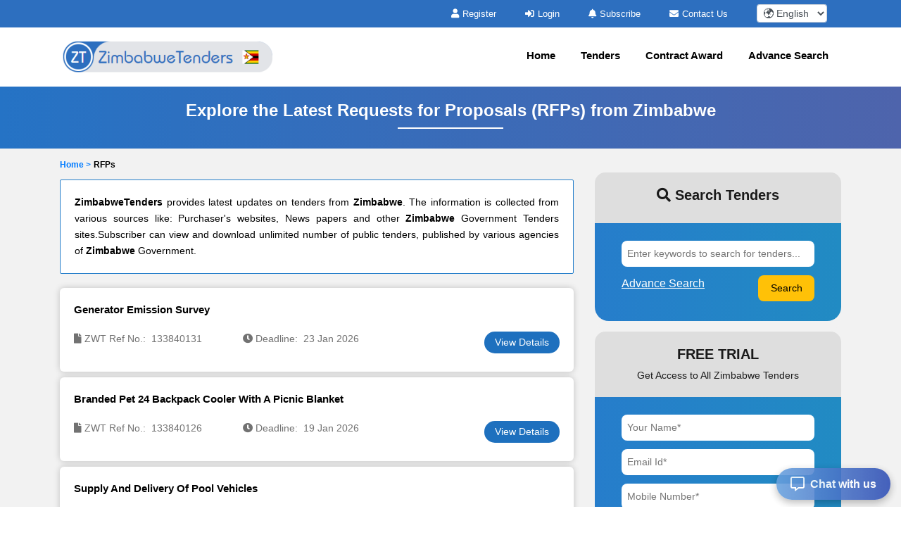

--- FILE ---
content_type: text/html; charset=UTF-8
request_url: https://www.zimbabwetenders.com/rfps.php
body_size: 8436
content:

<!DOCTYPE html>
<html lang="en-US">
	<head>
		<!-- Meta setup -->
		<meta charset="UTF-8">
		<meta http-equiv="X-UA-Compatible" content="IE=edge">
		<meta name="viewport" content="width=device-width, initial-scale=1, shrink-to-fit=no">

		<title>Latest RFPs From Zimbabwe</title>
		<meta name="description" content="Find latest government tenders from Zimbabwe. ZimbabweTenders is the biggest online database of Zimbabwe Tenders, Procurements Opportunities, Government Bids and RFPs Information.">
		<meta name="keywords" content="">
		
		<link rel="alternate" href="https://www.zimbabwetenders.com/rfps.php" hreflang="en-ZW"/>
		<link rel="alternate" href="https://www.zimbabwetenders.com/rfps.php" hreflang="x-default" />
				<link rel="canonical" href="https://www.zimbabwetenders.com/rfps.php" />
				  		<link rel="next" href="https://www.zimbabwetenders.com/rfps.php/2" />
				
		<!-- Open Graph Meta Tags -->
		<meta property="og:title" content="Latest RFPs From Zimbabwe" />
		<meta property="og:description" content="Find latest government tenders from Zimbabwe. ZimbabweTenders is the biggest online database of Zimbabwe Tenders, Procurements Opportunities, Government Bids and RFPs Information." />
		<meta property="og:url" content="https://www.zimbabwetenders.com/rfps.php" />
		<meta property="og:type" content="website" />
		<meta property="og:image" content="https://www.zimbabwetenders.com/assets/images/logo.png" />

		<!-- Twitter Meta Tags -->
		<meta name="twitter:card" content="summary" />
		<meta name="twitter:title" content="Latest RFPs From Zimbabwe" />
		<meta name="twitter:description" content="Find latest government tenders from Zimbabwe. ZimbabweTenders is the biggest online database of Zimbabwe Tenders, Procurements Opportunities, Government Bids and RFPs Information." />
		<meta name="twitter:image" content="https://www.zimbabwetenders.com/assets/images/logo.png" />
		
		<!-- Fav Icon -->
		<link rel="icon" href="https://www.zimbabwetenders.com/assets/images/favicon.ico" />	

		<!-- Include Bootstrap -->
		<link rel="stylesheet" href="https://www.zimbabwetenders.com/assets/css/owl.carousel.css" defer/>
		<link rel="stylesheet" href="https://www.zimbabwetenders.com/assets/css/owl.theme.css" defer/>
		<link rel="stylesheet" href="https://www.zimbabwetenders.com/assets/css/bootstrap.min.css" />
		<link rel="stylesheet" type="text/css" href="https://www.zimbabwetenders.com/assets/css/select2.min.css" defer>
		
		<!-- Main StyleSheet -->
		<link rel="stylesheet" href="https://www.zimbabwetenders.com/assets/css/style.css"  defer/>	
		
		<!-- Responsive CSS -->
		<link rel="stylesheet" href="https://www.zimbabwetenders.com/assets/css/responsive.css" defer/>	
		<link rel="stylesheet" href="https://www.zimbabwetenders.com/assets/parsley/parsley.css" defer/>

		<!-- Fontawesome CSS -->
		<link rel="stylesheet" href="https://www.zimbabwetenders.com/assets/css/all.min.css" defer/>

		<script src="https://www.zimbabwetenders.com/assets/js/jquery-3.5.1.min.js" ></script> 

		<script defer src="https://www.googletagmanager.com/gtag/js?id=UA-154653589-24"></script>
<script defer>
  window.dataLayer = window.dataLayer || [];
  function gtag(){dataLayer.push(arguments);}
  gtag("js", new Date());gtag("config", "UA-154653589-24");
</script>
		<script type="application/ld+json">
		{
		  "@context": "https://schema.org",
		  "@type": "Organization",
		  "name": "ZimbabweTenders",
		  "logo": "https://www.zimbabwetenders.com/assets/images/logo.png",
		  "url": "https://www.zimbabwetenders.com/",
		  "address": {
		    "@type": "PostalAddress",
		    "addressCountry": "ZW"
		  }
		}
		</script>
 
		<script type="application/ld+json">
		{
		  "@context": "https://schema.org",
		  "@type": "WebSite",
		  "name": "ZimbabweTenders",
		  "url": "https://www.zimbabwetenders.com/",
		  "potentialAction": {
		    "@type": "SearchAction",
		    "target": "https://www.zimbabwetenders.com/tenders/search?q={search_term_string}",
		    "query-input": "required name=search_term_string"
		  }
		}
		</script>

		
		
		<script type="text/javascript">
		  var includedLanguages = "af,sq,am,ar,hy,az,eu,be,bn,bs,bg,ca,ceb,ny,zh-CN,zh-TW,co,hr,cs,da,nl,en,eo,et,tl,fi,fr,fy,gl,ka,de,el,gu,ht,ha,haw,iw,hi,hmn,hu,is,ig,id,ga,it,ja,jw,kn,kk,km,rw,ko,ku,ky,lo,la,lv,lt,lb,mk,mg,ms,ml,mt,mi,mr,mn,my,ne,no,or,ps,fa,pl,pt,pa,ro,ru,sm,gd,sr,st,sn,sd,si,sk,sl,so,es,su,sw,sv,tg,ta,tt,te,th,tr,tk,uk,ur,ug,uz,vi,cy,xh,yi,yo,zu";

		  function changeLanguage(selectedLang) {
			  const interval = setInterval(function () {
			    const combo = document.querySelector(".goog-te-combo");
			    if (combo) {
			      combo.value = selectedLang;
			      combo.dispatchEvent(new Event("change"));
			      clearInterval(interval);
			    }
			  }, 100); // check every 100ms
			}

			function loadGoogleTranslateScript(callback) {
			  if (!window.googleTranslateElementInit) {
			    window.googleTranslateElementInit = function () {
			      new google.translate.TranslateElement({
			        pageLanguage: 'en',
			        includedLanguages: includedLanguages,
			        autoDisplay: false
			      }, 'google_translate_element');

			      if (callback) callback();
			    };

			    var script = document.createElement("script");
			    script.src = "//translate.google.com/translate_a/element.js?cb=googleTranslateElementInit";
			    document.head.appendChild(script);
			  } else if (callback) {
			    callback();
			  }
			}

			document.addEventListener("DOMContentLoaded", function () {
			  const dropdown = document.getElementById("custom-lang-dropdown");
			  const savedLang = localStorage.getItem("selectedLanguage");

			  loadGoogleTranslateScript(function () {
			    document.getElementById("google_translate_element").style.display = "block";

			    if (savedLang) {
			      dropdown.value = savedLang;
			      changeLanguage(savedLang);
			    }

			    dropdown.addEventListener("change", function () {
			      const selectedLang = this.value;
			      localStorage.setItem("selectedLanguage", selectedLang);
			      changeLanguage(selectedLang);
			    });
			  });
			});

		</script>
	</head>
<body>	
<style type="text/css">
.head-top-icon{
  font-size:13px;
  color:white;
  margin-right: 5px;
}

/* Hide default Google Translate UI */
.VIpgJd-ZVi9od-l4eHX-hSRGPd,
.goog-te-banner-frame.skiptranslate,
#goog-gt-tt,
.goog-te-gadget {
  display: none !important;
}

.notranslate, .notranslate * {
  translate: no;
}

body {
  top: 0px !important;
}

body > .skiptranslate > iframe.skiptranslate {
  display: none !important;
  visibility: hidden !important;
}
</style>    
   
<div class="head-top">
  <div class="container">
    <div class="hdt-prt">
      <div class="row">
        <div class="col-lg-4">
        </div>

        <!-- TOP BAR (Subscribe, Contact, Language) -->
        <div class="col-lg-8">
          <div class="hdt-prt1 text-right">
            <ul class="nolist">
                            <li><a href="https://www.zimbabwetenders.com/register.php"><i class="fa fa-user head-top-icon" aria-hidden="true"></i>Register</a></li>
              <li><a href="https://www.zimbabwetenders.com/login.php"><i class="fa fa-sign-in head-top-icon" aria-hidden="true"></i>Login</a></li>    
              
              <!-- ✅ Hide Subscribe in Mobile -->
              <li class="d-none d-lg-inline-block">
                <a href="https://www.zimbabwetenders.com/plans.php"><i class="fa fa-bell head-top-icon" aria-hidden="true"></i>Subscribe</a>
              </li>

              <li class="d-none d-sm-inline-block">
                <a href="https://www.zimbabwetenders.com/contact.php"><i class="fa fa-envelope head-top-icon" aria-hidden="true"></i>Contact Us</a>
              </li>

                            <!-- ✅ Language dropdown always visible -->
              <li style="padding: 0px 20px;">
                <select aria-label="select your language" class="form-control form-control-sm notranslate"
                  id="custom-lang-dropdown"
                  style="width:100px; display:inline-block; padding:.2rem .3rem; height:auto;">
                                      <option class="notranslate" value="af" >
                      🌍 Afrikaans                    </option>
                                      <option class="notranslate" value="sq" >
                      🌍 Albanian                    </option>
                                      <option class="notranslate" value="am" >
                      🌍 Amharic                    </option>
                                      <option class="notranslate" value="ar" >
                      🌍 Arabic                    </option>
                                      <option class="notranslate" value="hy" >
                      🌍 Armenian                    </option>
                                      <option class="notranslate" value="az" >
                      🌍 Azerbaijani                    </option>
                                      <option class="notranslate" value="eu" >
                      🌍 Basque                    </option>
                                      <option class="notranslate" value="be" >
                      🌍 Belarusian                    </option>
                                      <option class="notranslate" value="bn" >
                      🌍 Bengali                    </option>
                                      <option class="notranslate" value="bs" >
                      🌍 Bosnian                    </option>
                                      <option class="notranslate" value="bg" >
                      🌍 Bulgarian                    </option>
                                      <option class="notranslate" value="ca" >
                      🌍 Catalan                    </option>
                                      <option class="notranslate" value="ceb" >
                      🌍 Cebuano                    </option>
                                      <option class="notranslate" value="ny" >
                      🌍 Chichewa                    </option>
                                      <option class="notranslate" value="zh-CN" >
                      🌍 Chinese (Simplified)                    </option>
                                      <option class="notranslate" value="zh-TW" >
                      🌍 Chinese (Traditional)                    </option>
                                      <option class="notranslate" value="co" >
                      🌍 Corsican                    </option>
                                      <option class="notranslate" value="hr" >
                      🌍 Croatian                    </option>
                                      <option class="notranslate" value="cs" >
                      🌍 Czech                    </option>
                                      <option class="notranslate" value="da" >
                      🌍 Danish                    </option>
                                      <option class="notranslate" value="nl" >
                      🌍 Dutch                    </option>
                                      <option class="notranslate" value="en" selected>
                      🌍 English                    </option>
                                      <option class="notranslate" value="eo" >
                      🌍 Esperanto                    </option>
                                      <option class="notranslate" value="et" >
                      🌍 Estonian                    </option>
                                      <option class="notranslate" value="tl" >
                      🌍 Filipino                    </option>
                                      <option class="notranslate" value="fi" >
                      🌍 Finnish                    </option>
                                      <option class="notranslate" value="fr" >
                      🌍 French                    </option>
                                      <option class="notranslate" value="fy" >
                      🌍 Frisian                    </option>
                                      <option class="notranslate" value="gl" >
                      🌍 Galician                    </option>
                                      <option class="notranslate" value="ka" >
                      🌍 Georgian                    </option>
                                      <option class="notranslate" value="de" >
                      🌍 German                    </option>
                                      <option class="notranslate" value="el" >
                      🌍 Greek                    </option>
                                      <option class="notranslate" value="gu" >
                      🌍 Gujarati                    </option>
                                      <option class="notranslate" value="ht" >
                      🌍 Haitian Creole                    </option>
                                      <option class="notranslate" value="ha" >
                      🌍 Hausa                    </option>
                                      <option class="notranslate" value="haw" >
                      🌍 Hawaiian                    </option>
                                      <option class="notranslate" value="iw" >
                      🌍 Hebrew                    </option>
                                      <option class="notranslate" value="hi" >
                      🌍 Hindi                    </option>
                                      <option class="notranslate" value="hmn" >
                      🌍 Hmong                    </option>
                                      <option class="notranslate" value="hu" >
                      🌍 Hungarian                    </option>
                                      <option class="notranslate" value="is" >
                      🌍 Icelandic                    </option>
                                      <option class="notranslate" value="ig" >
                      🌍 Igbo                    </option>
                                      <option class="notranslate" value="id" >
                      🌍 Indonesian                    </option>
                                      <option class="notranslate" value="ga" >
                      🌍 Irish                    </option>
                                      <option class="notranslate" value="it" >
                      🌍 Italian                    </option>
                                      <option class="notranslate" value="ja" >
                      🌍 Japanese                    </option>
                                      <option class="notranslate" value="jw" >
                      🌍 Javanese                    </option>
                                      <option class="notranslate" value="kn" >
                      🌍 Kannada                    </option>
                                      <option class="notranslate" value="kk" >
                      🌍 Kazakh                    </option>
                                      <option class="notranslate" value="km" >
                      🌍 Khmer                    </option>
                                      <option class="notranslate" value="rw" >
                      🌍 Kinyarwanda                    </option>
                                      <option class="notranslate" value="ko" >
                      🌍 Korean                    </option>
                                      <option class="notranslate" value="ku" >
                      🌍 Kurdish (Kurmanji)                    </option>
                                      <option class="notranslate" value="ky" >
                      🌍 Kyrgyz                    </option>
                                      <option class="notranslate" value="lo" >
                      🌍 Lao                    </option>
                                      <option class="notranslate" value="la" >
                      🌍 Latin                    </option>
                                      <option class="notranslate" value="lv" >
                      🌍 Latvian                    </option>
                                      <option class="notranslate" value="lt" >
                      🌍 Lithuanian                    </option>
                                      <option class="notranslate" value="lb" >
                      🌍 Luxembourgish                    </option>
                                      <option class="notranslate" value="mk" >
                      🌍 Macedonian                    </option>
                                      <option class="notranslate" value="mg" >
                      🌍 Malagasy                    </option>
                                      <option class="notranslate" value="ms" >
                      🌍 Malay                    </option>
                                      <option class="notranslate" value="ml" >
                      🌍 Malayalam                    </option>
                                      <option class="notranslate" value="mt" >
                      🌍 Maltese                    </option>
                                      <option class="notranslate" value="mi" >
                      🌍 Maori                    </option>
                                      <option class="notranslate" value="mr" >
                      🌍 Marathi                    </option>
                                      <option class="notranslate" value="mn" >
                      🌍 Mongolian                    </option>
                                      <option class="notranslate" value="my" >
                      🌍 Myanmar (Burmese)                    </option>
                                      <option class="notranslate" value="ne" >
                      🌍 Nepali                    </option>
                                      <option class="notranslate" value="no" >
                      🌍 Norwegian                    </option>
                                      <option class="notranslate" value="or" >
                      🌍 Odia (Oriya)                    </option>
                                      <option class="notranslate" value="ps" >
                      🌍 Pashto                    </option>
                                      <option class="notranslate" value="fa" >
                      🌍 Persian                    </option>
                                      <option class="notranslate" value="pl" >
                      🌍 Polish                    </option>
                                      <option class="notranslate" value="pt" >
                      🌍 Portuguese                    </option>
                                      <option class="notranslate" value="pa" >
                      🌍 Punjabi                    </option>
                                      <option class="notranslate" value="ro" >
                      🌍 Romanian                    </option>
                                      <option class="notranslate" value="ru" >
                      🌍 Russian                    </option>
                                      <option class="notranslate" value="sm" >
                      🌍 Samoan                    </option>
                                      <option class="notranslate" value="gd" >
                      🌍 Scots Gaelic                    </option>
                                      <option class="notranslate" value="sr" >
                      🌍 Serbian                    </option>
                                      <option class="notranslate" value="st" >
                      🌍 Sesotho                    </option>
                                      <option class="notranslate" value="sn" >
                      🌍 Shona                    </option>
                                      <option class="notranslate" value="sd" >
                      🌍 Sindhi                    </option>
                                      <option class="notranslate" value="si" >
                      🌍 Sinhala                    </option>
                                      <option class="notranslate" value="sk" >
                      🌍 Slovak                    </option>
                                      <option class="notranslate" value="sl" >
                      🌍 Slovenian                    </option>
                                      <option class="notranslate" value="so" >
                      🌍 Somali                    </option>
                                      <option class="notranslate" value="es" >
                      🌍 Spanish                    </option>
                                      <option class="notranslate" value="su" >
                      🌍 Sundanese                    </option>
                                      <option class="notranslate" value="sw" >
                      🌍 Swahili                    </option>
                                      <option class="notranslate" value="sv" >
                      🌍 Swedish                    </option>
                                      <option class="notranslate" value="tg" >
                      🌍 Tajik                    </option>
                                      <option class="notranslate" value="ta" >
                      🌍 Tamil                    </option>
                                      <option class="notranslate" value="tt" >
                      🌍 Tatar                    </option>
                                      <option class="notranslate" value="te" >
                      🌍 Telugu                    </option>
                                      <option class="notranslate" value="th" >
                      🌍 Thai                    </option>
                                      <option class="notranslate" value="tr" >
                      🌍 Turkish                    </option>
                                      <option class="notranslate" value="tk" >
                      🌍 Turkmen                    </option>
                                      <option class="notranslate" value="uk" >
                      🌍 Ukrainian                    </option>
                                      <option class="notranslate" value="ur" >
                      🌍 Urdu                    </option>
                                      <option class="notranslate" value="ug" >
                      🌍 Uyghur                    </option>
                                      <option class="notranslate" value="uz" >
                      🌍 Uzbek                    </option>
                                      <option class="notranslate" value="vi" >
                      🌍 Vietnamese                    </option>
                                      <option class="notranslate" value="cy" >
                      🌍 Welsh                    </option>
                                      <option class="notranslate" value="xh" >
                      🌍 Xhosa                    </option>
                                      <option class="notranslate" value="yi" >
                      🌍 Yiddish                    </option>
                                      <option class="notranslate" value="yo" >
                      🌍 Yoruba                    </option>
                                      <option class="notranslate" value="zu" >
                      🌍 Zulu                    </option>
                                  </select>
              </li>

              <!-- Hidden Google Translate element -->
              <li style="display:none; list-style:none;">
                <div id="google_translate_element"></div>
              </li>
            </ul>
          </div>
        </div>

        
      </div>
    </div>
  </div>
</div> 

<!-- NAVIGATION -->
<header class="header-area sticky-header">
  <div class="hdr-wrpp">
    <div class="hdr-par001">
      <nav class="navbar navbar-expand-lg main-nav-area navbar-dark">
        <div class="container"> 
          <a href="https://www.zimbabwetenders.com/">
            <img src="https://www.zimbabwetenders.com/assets/images/logo.png" loading="lazy" class="nav-logo" alt="ZimbabweTenders logo">
          </a>

          <button class="hamburger hamburger--collapse navbar-toggler" type="button"
            data-toggle="collapse" data-target="#navbarNavAltMarkup"
            aria-controls="navbarNavAltMarkup" aria-expanded="false" aria-label="Toggle navigation">
            <span class="hamburger-box">
              <span class="hamburger-inner"></span>
            </span>
          </button>

          <div class="collapse navbar-collapse" id="navbarNavAltMarkup">

            


            <ul class="navbar-nav ml-auto nolist">

              <li class="nav-item"><a class="nav-link" href="https://www.zimbabwetenders.com/">Home</a></li>
              <li class="nav-item"><a class="nav-link" href="https://www.zimbabwetenders.com/tenders.php">Tenders</a></li>
              <li class="nav-item"><a class="nav-link" href="https://www.zimbabwetenders.com/contract-awards/">Contract Award</a></li>
              <li class="nav-item"><a class="nav-link" href="https://www.zimbabwetenders.com/search-tender.php">Advance Search</a></li>
              
                          </ul>



          </div>
        </div>
      </nav>            
    </div>          
  </div>
</header><script type="text/javascript">
var siteUrl='https://www.zimbabwetenders.com/';
</script>
<!--register-area start -->
<section class="register-area">
    <div class="container">
        <div class="all-tender-cont">
            <h1>Explore the Latest Requests for Proposals (RFPs) from Zimbabwe</h1>
        </div>
    </div>
</section>
<!--register-area end -->
<!-- latest-tender-area start -->
<section class="search-area mpt0">
	<div class="container">
       <div class="row align-items-center">
       </div>
       <div class="login-upper mt10">
        <ul class="nolist">
            <li><a href="https://www.zimbabwetenders.com/" class="text-primary">Home > </a></li>
            <li>RFPs</li>
        </ul>
    </div>
    <div class="row">
        <div class="col-md-8">
                            <div class="thumbnail1 content-box">
                    <div class="text-justify">
                      <div class="scroll lh1"><strong>ZimbabweTenders </strong> provides latest updates on tenders from <strong>Zimbabwe</strong>. The information is collected from various sources like: Purchaser's websites, News papers and other <strong>Zimbabwe</strong> Government Tenders sites.Subscriber can view and download unlimited number of public tenders, published by various agencies of <strong>Zimbabwe</strong> Government.</div>
                  </div>
              </div>
                    
            <div id="tenderlisting">

    <!-- new list -->

      <div class="tender-card">
    <a href="https://www.zimbabwetenders.com/tender/generator-emission-survey-7fa3d03.php"><p class="tender-card-heading">Generator Emission Survey</p></a>
      <div class="row tender-card-content">
        <div class="col-xs-12 col-sm-6 col-md-4">
          <p><i class="fa fa-file"></i> ZWT Ref No.:&nbsp;&nbsp;133840131</p>
        </div>
        <div class="col-xs-12 col-sm-6 col-md-4">
          <p><i class="fa fa-clock"></i> Deadline:&nbsp;&nbsp;23 Jan 2026</p>
        </div> 
        <!-- <div class="col-xs-12 col-sm-6 col-md-4">
          <p><i class="fa fa-map-marker"></i> Country:&nbsp;&nbsp;Zimbabwe</p>
        </div> -->
        <div class="col-xs-12 col-sm-6 col-md-4">
          <a class="Viewbutton pull-right" href="https://www.zimbabwetenders.com/tender/generator-emission-survey-7fa3d03.php">View Details</a>
        </div>
      </div>
    </div>
      <div class="tender-card">
    <a href="https://www.zimbabwetenders.com/tender/branded-pet-24-backpack-cooler-with-a-picnic-blanket-7fa3cfe.php"><p class="tender-card-heading">Branded Pet 24 Backpack Cooler With A Picnic Blanket</p></a>
      <div class="row tender-card-content">
        <div class="col-xs-12 col-sm-6 col-md-4">
          <p><i class="fa fa-file"></i> ZWT Ref No.:&nbsp;&nbsp;133840126</p>
        </div>
        <div class="col-xs-12 col-sm-6 col-md-4">
          <p><i class="fa fa-clock"></i> Deadline:&nbsp;&nbsp;19 Jan 2026</p>
        </div> 
        <!-- <div class="col-xs-12 col-sm-6 col-md-4">
          <p><i class="fa fa-map-marker"></i> Country:&nbsp;&nbsp;Zimbabwe</p>
        </div> -->
        <div class="col-xs-12 col-sm-6 col-md-4">
          <a class="Viewbutton pull-right" href="https://www.zimbabwetenders.com/tender/branded-pet-24-backpack-cooler-with-a-picnic-blanket-7fa3cfe.php">View Details</a>
        </div>
      </div>
    </div>
      <div class="tender-card">
    <a href="https://www.zimbabwetenders.com/tender/supply-and-delivery-of-pool-vehicles-7fa3cfb.php"><p class="tender-card-heading">Supply And Delivery Of Pool Vehicles</p></a>
      <div class="row tender-card-content">
        <div class="col-xs-12 col-sm-6 col-md-4">
          <p><i class="fa fa-file"></i> ZWT Ref No.:&nbsp;&nbsp;133840123</p>
        </div>
        <div class="col-xs-12 col-sm-6 col-md-4">
          <p><i class="fa fa-clock"></i> Deadline:&nbsp;&nbsp;13 Feb 2026</p>
        </div> 
        <!-- <div class="col-xs-12 col-sm-6 col-md-4">
          <p><i class="fa fa-map-marker"></i> Country:&nbsp;&nbsp;Zimbabwe</p>
        </div> -->
        <div class="col-xs-12 col-sm-6 col-md-4">
          <a class="Viewbutton pull-right" href="https://www.zimbabwetenders.com/tender/supply-and-delivery-of-pool-vehicles-7fa3cfb.php">View Details</a>
        </div>
      </div>
    </div>
      <div class="tender-card">
    <a href="https://www.zimbabwetenders.com/tender/supply-and-delivery-of-calendars-and-diaries-7fa3cf6.php"><p class="tender-card-heading">Supply And Delivery Of Calendars And Diaries</p></a>
      <div class="row tender-card-content">
        <div class="col-xs-12 col-sm-6 col-md-4">
          <p><i class="fa fa-file"></i> ZWT Ref No.:&nbsp;&nbsp;133840118</p>
        </div>
        <div class="col-xs-12 col-sm-6 col-md-4">
          <p><i class="fa fa-clock"></i> Deadline:&nbsp;&nbsp;18 Jan 2026</p>
        </div> 
        <!-- <div class="col-xs-12 col-sm-6 col-md-4">
          <p><i class="fa fa-map-marker"></i> Country:&nbsp;&nbsp;Zimbabwe</p>
        </div> -->
        <div class="col-xs-12 col-sm-6 col-md-4">
          <a class="Viewbutton pull-right" href="https://www.zimbabwetenders.com/tender/supply-and-delivery-of-calendars-and-diaries-7fa3cf6.php">View Details</a>
        </div>
      </div>
    </div>
      <div class="tender-card">
    <a href="https://www.zimbabwetenders.com/tender/roof-repairs-at-beatrice-road-infectious-disease-hospital-mec-buildingbuid-7fa3cea.php"><p class="tender-card-heading">Roof Repairs At Beatrice Road Infectious Disease Hospital, Mec Buildingbuid</p></a>
      <div class="row tender-card-content">
        <div class="col-xs-12 col-sm-6 col-md-4">
          <p><i class="fa fa-file"></i> ZWT Ref No.:&nbsp;&nbsp;133840106</p>
        </div>
        <div class="col-xs-12 col-sm-6 col-md-4">
          <p><i class="fa fa-clock"></i> Deadline:&nbsp;&nbsp;09 Feb 2026</p>
        </div> 
        <!-- <div class="col-xs-12 col-sm-6 col-md-4">
          <p><i class="fa fa-map-marker"></i> Country:&nbsp;&nbsp;Zimbabwe</p>
        </div> -->
        <div class="col-xs-12 col-sm-6 col-md-4">
          <a class="Viewbutton pull-right" href="https://www.zimbabwetenders.com/tender/roof-repairs-at-beatrice-road-infectious-disease-hospital-mec-buildingbuid-7fa3cea.php">View Details</a>
        </div>
      </div>
    </div>
      <div class="tender-card">
    <a href="https://www.zimbabwetenders.com/tender/supply-and-delivery-of-artisan-tools-7fa3ce1.php"><p class="tender-card-heading">Supply And Delivery Of Artisan Tools.</p></a>
      <div class="row tender-card-content">
        <div class="col-xs-12 col-sm-6 col-md-4">
          <p><i class="fa fa-file"></i> ZWT Ref No.:&nbsp;&nbsp;133840097</p>
        </div>
        <div class="col-xs-12 col-sm-6 col-md-4">
          <p><i class="fa fa-clock"></i> Deadline:&nbsp;&nbsp;28 Jan 2026</p>
        </div> 
        <!-- <div class="col-xs-12 col-sm-6 col-md-4">
          <p><i class="fa fa-map-marker"></i> Country:&nbsp;&nbsp;Zimbabwe</p>
        </div> -->
        <div class="col-xs-12 col-sm-6 col-md-4">
          <a class="Viewbutton pull-right" href="https://www.zimbabwetenders.com/tender/supply-and-delivery-of-artisan-tools-7fa3ce1.php">View Details</a>
        </div>
      </div>
    </div>
      <div class="tender-card">
    <a href="https://www.zimbabwetenders.com/tender/supply-delivery-installation-and-commissioning-of-hwange-175mva-33033kv-transformer-and-associate-7fa3cdd.php"><p class="tender-card-heading">Supply, Delivery, Installation And Commissioning Of Hwange 175Mva 330/33Kv Transformer And Associated Bay Equipment</p></a>
      <div class="row tender-card-content">
        <div class="col-xs-12 col-sm-6 col-md-4">
          <p><i class="fa fa-file"></i> ZWT Ref No.:&nbsp;&nbsp;133840093</p>
        </div>
        <div class="col-xs-12 col-sm-6 col-md-4">
          <p><i class="fa fa-clock"></i> Deadline:&nbsp;&nbsp;26 Feb 2026</p>
        </div> 
        <!-- <div class="col-xs-12 col-sm-6 col-md-4">
          <p><i class="fa fa-map-marker"></i> Country:&nbsp;&nbsp;Zimbabwe</p>
        </div> -->
        <div class="col-xs-12 col-sm-6 col-md-4">
          <a class="Viewbutton pull-right" href="https://www.zimbabwetenders.com/tender/supply-delivery-installation-and-commissioning-of-hwange-175mva-33033kv-transformer-and-associate-7fa3cdd.php">View Details</a>
        </div>
      </div>
    </div>
      <div class="tender-card">
    <a href="https://www.zimbabwetenders.com/tender/supply-delivery-installation-and-commissioning-of-mashava-75mva-13236-kv-transformer-and-associat-7fa3cd6.php"><p class="tender-card-heading">Supply, Delivery, Installation And Commissioning Of Mashava 75Mva 132/36 Kv Transformer And Associated Bay Equipment</p></a>
      <div class="row tender-card-content">
        <div class="col-xs-12 col-sm-6 col-md-4">
          <p><i class="fa fa-file"></i> ZWT Ref No.:&nbsp;&nbsp;133840086</p>
        </div>
        <div class="col-xs-12 col-sm-6 col-md-4">
          <p><i class="fa fa-clock"></i> Deadline:&nbsp;&nbsp;26 Feb 2026</p>
        </div> 
        <!-- <div class="col-xs-12 col-sm-6 col-md-4">
          <p><i class="fa fa-map-marker"></i> Country:&nbsp;&nbsp;Zimbabwe</p>
        </div> -->
        <div class="col-xs-12 col-sm-6 col-md-4">
          <a class="Viewbutton pull-right" href="https://www.zimbabwetenders.com/tender/supply-delivery-installation-and-commissioning-of-mashava-75mva-13236-kv-transformer-and-associat-7fa3cd6.php">View Details</a>
        </div>
      </div>
    </div>
      <div class="tender-card">
    <a href="https://www.zimbabwetenders.com/tender/provision-of-bulk-and-cargo-transport-services-7fa3ccd.php"><p class="tender-card-heading">Provision Of Bulk And Cargo Transport Services</p></a>
      <div class="row tender-card-content">
        <div class="col-xs-12 col-sm-6 col-md-4">
          <p><i class="fa fa-file"></i> ZWT Ref No.:&nbsp;&nbsp;133840077</p>
        </div>
        <div class="col-xs-12 col-sm-6 col-md-4">
          <p><i class="fa fa-clock"></i> Deadline:&nbsp;&nbsp;30 Jan 2026</p>
        </div> 
        <!-- <div class="col-xs-12 col-sm-6 col-md-4">
          <p><i class="fa fa-map-marker"></i> Country:&nbsp;&nbsp;Zimbabwe</p>
        </div> -->
        <div class="col-xs-12 col-sm-6 col-md-4">
          <a class="Viewbutton pull-right" href="https://www.zimbabwetenders.com/tender/provision-of-bulk-and-cargo-transport-services-7fa3ccd.php">View Details</a>
        </div>
      </div>
    </div>
      <div class="tender-card">
    <a href="https://www.zimbabwetenders.com/tender/supply-delivery-installation-and-commissioning-of-chertsey-175mva-330132kv-transformer-and-associ-7fa3cc4.php"><p class="tender-card-heading">Supply, Delivery, Installation And Commissioning Of Chertsey 175Mva 330/132Kv Transformer And Associated Bay Equipment</p></a>
      <div class="row tender-card-content">
        <div class="col-xs-12 col-sm-6 col-md-4">
          <p><i class="fa fa-file"></i> ZWT Ref No.:&nbsp;&nbsp;133840068</p>
        </div>
        <div class="col-xs-12 col-sm-6 col-md-4">
          <p><i class="fa fa-clock"></i> Deadline:&nbsp;&nbsp;26 Feb 2026</p>
        </div> 
        <!-- <div class="col-xs-12 col-sm-6 col-md-4">
          <p><i class="fa fa-map-marker"></i> Country:&nbsp;&nbsp;Zimbabwe</p>
        </div> -->
        <div class="col-xs-12 col-sm-6 col-md-4">
          <a class="Viewbutton pull-right" href="https://www.zimbabwetenders.com/tender/supply-delivery-installation-and-commissioning-of-chertsey-175mva-330132kv-transformer-and-associ-7fa3cc4.php">View Details</a>
        </div>
      </div>
    </div>
  
      
  <!-- new list end -->
  <div class="text-center">
  <ul class="pagination"><li class="active"><a href="#">1</a></li><li><a href="https://www.zimbabwetenders.com/rfps.php/2" data-ci-pagination-page="2">2</a></li><li><a href="https://www.zimbabwetenders.com/rfps.php/3" data-ci-pagination-page="3">3</a></li><li><a href="https://www.zimbabwetenders.com/rfps.php/2" data-ci-pagination-page="2" rel="next">Next</a><li><li><a href="https://www.zimbabwetenders.com/rfps.php/68" data-ci-pagination-page="68">Last &raquo;</a></li></ul>  </div>
  </div>

             
                         

          
    </div>
    <div class="col-md-4">

       <div class="banner-right search-left bmty pb-search">
<div class="right-inner">
<h2><i class="fa fa-search"></i>&nbsp;Search Tenders</h2>
</div>
<div class="right-form search-lft-frm pb-3 clearfix">  
 <form  id="searchresultform" data-parsley-validate="" action="https://www.zimbabwetenders.com/tenders/search" autocomplete="off" enctype="multipart/form-data" method="GET" accept-charset="utf-8">
    <input type="text" id="searchkeyword" name="q" placeholder="Enter keywords to search for tenders...">
    <input type="submit" class="btn btn-warning btn-sm pull-right searchbuttonw" id="searchresultbtn" value="Search">
    <a href="https://www.zimbabwetenders.com/search-tender.php" class="text-white left-search"><u>Advance Search</u></a>
</form>
</div>
</div>       
                <div class="banner-right search-left bmty pb" >
              <div class="right-inner">
                <h2>FREE TRIAL</h2>
                  <p>Get Access to All Zimbabwe Tenders</p>
              </div>
              <div class="right-form search-lft-frm">
                
<div class="alert alert-success hideme" id="user_suc_msg" >
    <span>You are Successfully Registered to ZimbabweTenders!!</span>
</div>
<div class="alert alert-danger hideme" id="user_error_msg" >
    <span>Email Id is already exist !!</span>
</div>
<div class="alert alert-danger hideme" id="user_error_msg1" >
    <span>Something went wrong !!</span>
</div>

<form  id="userregistration" data-parsley-validate="" autocomplete="off" enctype="multipart/form-data" method="POST" accept-charset="utf-8">
    <input type="text" id="contact_name" name="contact_name" placeholder="Your Name*" required>
    <input type="email" id="email_id" name="email_id" placeholder="Email Id*" required>
    <input type="text" id="mobile_no" name="mobile_no" placeholder="Mobile Number*" required>
    <select aria-label="Choose your country" id="country" name="country" required>
        <option value="">Select Country*</option>
    </select>
    <span></span>
        <!-- <div class="input-group mt2">                                           
            <div class="captcha-bx"> 
                <span class="input-group-addon captcha-pad">
                <img src="" alt="Captcha Image" id="main_Captcha">
                </span>
                <span class="input-group-addon sync mauto" ><a href="javascript:void(0);" onclick="formCaptcha()" aria-label="Reload Captcha"><i class="fas fa-sync sync-icon contactspan"></i></a>
                </span>
            <input type="text" name="user_captcha" id="user_captcha" required placeholder=" Enter Captcha*">
            </div>
            <span id="errorcaptchamsg" class ="error alert-danger hideme">Invalid Captcha !</span>
        </div> -->


        <div class="input-group mt2">                                           
            <div class="captcha-bx"> 
                <span class="input-group-addon captcha-pad">
                    <img src="" alt="Captcha Image" id="main_Captcha">
                </span>

                <span class="input-group-addon sync mauto">
                    <button type="button" onclick="formCaptcha()" aria-label="Reload Captcha" class="reload-captcha-btn" style="all: inherit;cursor: pointer;">
                        <i class="fas fa-sync sync-icon contactspan"></i>
                    </button>
                </span>

                <input type="text" name="user_captcha" id="user_captcha" required placeholder=" Enter Captcha*">
            </div>

            <span id="errorcaptchamsg" class="error alert-danger hideme">Invalid Captcha !</span>
        </div>


        <input type="button" class="mt10" id="btnregister" value="Register">
</form>
								
				
<script type="text/javascript">
	 var base_url ='https://www.zimbabwetenders.com/';
    $(function () {
      var getformcaptchatext='';
      formCaptcha();
    });
	
  $('#btnregister').on('click', function(e) 
  {
        e.preventDefault();
        var _this = $(this);
        var form = $(this).parents('form');
        var action = $(this).parents('form').attr('goingact');
        var parent_id = $(this).parents('.modal.fade').attr('id');
        form.parsley().validate();
        if (!form.parsley().isValid()) 
        {
            return false;
        } 
        else 
        {
              var string1 = parseInt(getformcaptchatext);
              var string2 = parseInt($('#user_captcha').val());
              if (string1 == string2) 
              {
                 // $('#errorcaptchamsg').css('display','none');
                 $('#errorcaptchamsg').addClass('hideme');

              }
              else 
              {
                //$('#errorcaptchamsg').css('display','block');
                $('#errorcaptchamsg').removeClass('hideme');
                  return false;
              }
              var data = $('#userregistration').serialize();
              $.ajax({
                  url: 'https://www.zimbabwetenders.com/tenders/userregistration',
                  type: 'POST',
                  data: data,

                  beforeSend: function()
                  {
                    $('#btnregister').val("Loading....");
                    $("#btnregister").attr("disabled", true);
                      // <input type="submit" id="btnregister" value="Loading...." disabled="">
                  },
                  success: function(redata) 
                  {
                     redata = $.trim(redata);
                      if (redata == 1) 
                      {
                      	  // $('#user_error_msg').css('display', 'none');
                         //  $('#user_suc_msg').css('display', 'block');
                          $('#user_error_msg').addClass('hideme');
                          $('#user_suc_msg').removeClass('hideme');
                          setTimeout(function() 
                          {
                              location.href="https://www.zimbabwetenders.com/tenders/thankyou";
                          }, 500);
                      }
                      else if(redata == 2)
                      {
                        $('html, body').animate({
                            scrollTop: $(".regform").offset().top
                          }, 2000);
                        //$('#user_error_msg').css('display', 'block');
                        $('#user_error_msg').removeClass('hideme');
                      }
                      else
                      {
                        $('html, body').animate({
                            scrollTop: $(".regform").offset().top
                          }, 2000);
                      	 //$('#user_error_msg1').css('display', 'block');
                         $('#user_error_msg1').removeClass('hideme');
                      }
                      $('#btnregister').val("Register");
                     $("#btnregister").attr("disabled", false);
                  }
              });
        }
    });

     function removeSpaces (string) 
     {
      return string.split(' ').join('');
    }

      function formCaptcha() 
      {
       $.get(base_url+"tenders/captcha", function( res ) {
       var obj = JSON.parse(res);
        $('#main_Captcha').attr('src',obj.captchaimg);
        getformcaptchatext = obj.textdata;
    });

}

var regioncnt=1;
$("#country").hover(function(){
    if(regioncnt == 1){
  $.ajax({
            type: "POST",
            url: base_url+"tenders/dropdownCountry",
            beforeSend: function() {
              $('#country').html('<option value="">Loading..</option>');
            },
            success: function(response) {
              var obj =JSON.parse(response);
              $('#country').html(obj.org_arr);
            },
            error: function() {
              $('#country').html("");
            }
        });
}
     regioncnt++;

}); 


</script>
              </div>
</div>          
 </div>
</div>

</div>
</section>
<!-- latest-tender-area end -->

<!-- Content 2 start -->
<!-- Content 2 end -->








 




<div class="open-chat-button" id="chat-button"><i class="far fa-comment-alt fa-lg"  ></i>&nbsp;&nbsp;Chat with us</div>
<script type="text/javascript">
  $("#chat-button").click(function () {
    $('#chat-button').hide();
    $.getScript("//code.jivosite.com/widget/DKHxwkyh8o");
  })
</script>

<!-- footer-area start -->
<div class="footer-area">
	<div class="overlay">
		<div class="container">
			<div class="row">
				<div class="col-lg col-md-6">
					<div class="footer-item">
						<h2 class="footer-item-style">Home</h2>
						<ul class="nolist">
							<li><a href="https://www.zimbabwetenders.com/tenders.php">All Tenders</a></li>
							<li><a href="https://www.zimbabwetenders.com/contract-awards/">All Contract Awards</a></li>
							<li><a href="https://www.zimbabwetenders.com/search-tender.php">Advance Search</a></li>	
							<li><a href="https://www.zimbabwetenders.com/blogs/">Blogs</a></li>
							<li><a href="https://www.zimbabwetenders.com/advertise-tenders.php">Tenders Posted by Purchasers</a></li>
							<li><a href="https://www.zimbabwetenders.com/public-procurement.php">Zimbabwe Public Procurement</a></li>
							<li><a href="https://www.zimbabwetenders.com/publish-tender.php">Publish Tenders</a></li>
							<li><a href="https://www.zimbabwetenders.com/partner-program.php">Partner Program</a></li>
							<li><a href="https://www.zimbabwetenders.com/sitemap.php">Sitemap</a></li>
							<!-- <li><a href="https://www.zimbabwetenders.com/sectors.php">All Categories</a></li> -->
						</ul>
					</div>
				</div>
				<div class="col-lg col-md-6">
					<div class="footer-item">
						<h2 class="footer-item-style">Important Links</h2>
						<ul class="nolist">
							<li><a href="https://www.zimbabwetenders.com/login.php">Login</a></li>
							<li><a href="https://www.zimbabwetenders.com/register.php">Register</a></li>
							<li><a href="https://www.zimbabwetenders.com/plans.php">View Plans</a></li>
							<li><a href="https://www.zimbabwetenders.com/about-us.php">About Us</a></li>
                            <li><a href="https://www.zimbabwetenders.com/contact.php">Contact Us</a></li>
                            <li><a href="https://www.zimbabwetenders.com/services.php">Services</a></li>
							<li><a href="https://www.zimbabwetenders.com/faq.php">FAQ</a></li>
							<li><a href="https://www.zimbabwetenders.com/terms-condition.php">Terms & Conditions</a></li>
	                        <li><a href="https://www.zimbabwetenders.com/privacy-policy.php">Privacy Policy</a></li>	                        
						</ul>
					</div>
				</div>
				<div class="col-lg col-md-6">
					<div class="footer-item">
						<h2 class="footer-item-style">Tenders By</h2>
						<ul class="nolist">
							<li><a href="https://www.zimbabwetenders.com/authority/">Authorities</a></li>
							<li><a href="https://www.zimbabwetenders.com/sectors.php">Sectors</a></li>
							<li><a href="https://www.zimbabwetenders.com/products-services/">Products and Services</a></li>
							<li><a href="https://www.zimbabwetenders.com/keywords/">Keywords</a></li>								
						</ul>
					</div>
				</div>
				<div class="col-lg col-md-6">
					<div class="footer-item text-lg-right">
						<p><i class="fas fa-envelope"></i>info@zimbabwetenders.com</p> <br />			
					</div>
				</div>
			</div>
		</div>
	</div>
</div>
<!-- footer-area end -->

<!-- copyright-area start -->
<div class="copyright-area">
    <div class="container">
        <div class="row">
            <div class="col-md-12">
                <div class="copy-cont">
                     <p> Copyright &copy; 2014-2026&nbsp;<span class="text-color"></span>
                     	<a href="https://www.zimbabwetenders.com/">ZimbabweTenders.com.</a> All Rights Reserved.</p>
                </div>
            </div>           
        </div>
    </div>
</div>
<!-- copyright-area end -->

<!-- Bootstrap Propper jQuery -->
<script src="https://www.zimbabwetenders.com/assets/js/popper.js"></script>

<!-- Bootstrap jQuery -->
<script src="https://www.zimbabwetenders.com/assets/js/bootstrap.js"></script>
<script src="https://www.zimbabwetenders.com/assets/js/owl.carousel.min.js"></script>
<script src="https://www.zimbabwetenders.com/assets/js/parsley.min.js"></script>

<!-- Custom jQuery -->
<script src="https://www.zimbabwetenders.com/assets/js/scripts.js"></script>

<!-- Scroll-Top button -->
<a href="#" class="scrolltotop"><i class="fas fa-angle-up"></i></a>
		
	</body>
</html>

--- FILE ---
content_type: text/html; charset=UTF-8
request_url: https://www.zimbabwetenders.com/tenders/captcha
body_size: -22
content:
{"captchaimg":"data:image\/png;base64,iVBORw0KGgoAAAANSUhEUgAAADcAAAAXCAIAAAAgFUAnAAAACXBIWXMAAA7EAAAOxAGVKw4bAAAAm0lEQVRIie2Wyw2AIBBExViDNqAVaZl0RAVUsd4M8ic7+En2nXCyhxcYiIqIhs8zvi1QhVji+IflFEbLdlxra3Qxdwea5hugO\/O6Rz9TuZu4YXG+CcyJe7sIB2DZW3EIe2mNjvYplacUvXkuzF5mugjsZeSOt+LuWafT51p6T0+ngj7xqvPtubcnL1c\/nEeR\/LmhEEscYolDLHGcWCVnIorjxCIAAAAASUVORK5CYII=","textdata":"8849"}